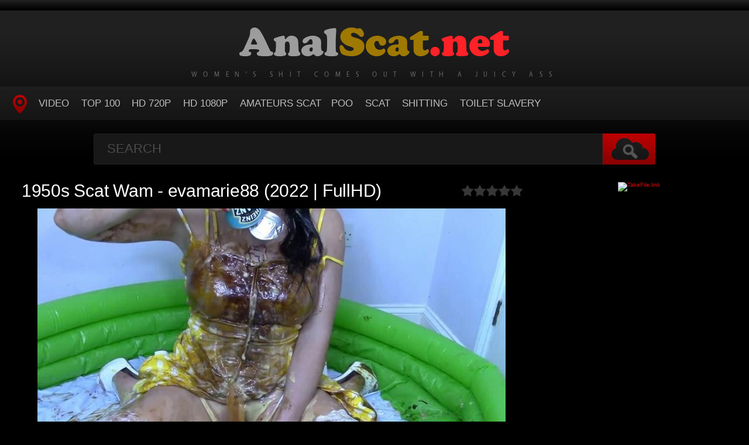

--- FILE ---
content_type: text/html; charset=utf-8
request_url: https://analscat.net/scat-sex/12607-1950s-scat-wam-evamarie88-2022-fullhd.html
body_size: 5942
content:
<!DOCTYPE HTML>
<html lang="en">
<head>
    <link rel="shortcut icon" href="/templates/tube-1/images/favicon.ico" />
	<meta http-equiv="X-UA-Compatible" content="IE=edge,chrome=1">
	<meta name="viewport" content="width=device-width, initial-scale=1.0, maximum-scale=1.0, user-scalable=no" />
	<title>1950s Scat Wam - evamarie88 (2022 | FullHD) » Dirty Shit Free Download in HD - AnalScat.net</title>
<meta name="charset" content="utf-8">
<meta name="title" content="1950s Scat Wam - evamarie88 (2022 | FullHD) » Dirty Shit Free Download in HD - AnalScat.net">
<meta name="description" content="Name Porn: 1950s Scat Wam Year: 2022 Duration: 00:22:13 Quality: FullHD Format: MPEG-4 Size: 1.58 GB Genres: german scat porn, poop porn, scat videos">
<meta name="keywords" content="german scat porn, poop porn, scat videos, evamarie88">
<meta name="generator" content="DataLife Engine (https://dle-news.ru)">
<meta name="news_keywords" content="german scat porn, poop porn, scat videos, evamarie88">
<link rel="canonical" href="https://analscat.net/scat-sex/12607-1950s-scat-wam-evamarie88-2022-fullhd.html">
<link rel="alternate" type="application/rss+xml" title="Dirty Shit Free Download in HD - AnalScat.net RSS Turbo" href="https://analscat.net/rssturbo.xml">
<link rel="alternate" type="application/rss+xml" title="Dirty Shit Free Download in HD - AnalScat.net RSS Dzen" href="https://analscat.net/rssdzen.xml">
<link rel="search" type="application/opensearchdescription+xml" title="Dirty Shit Free Download in HD - AnalScat.net" href="https://analscat.net/index.php?do=opensearch">
<link rel="preconnect" href="https://analscat.net/" fetchpriority="high">
<meta property="twitter:title" content="1950s Scat Wam - evamarie88 (2022 | FullHD) » Dirty Shit Free Download in HD - AnalScat.net">
<meta property="twitter:url" content="https://analscat.net/scat-sex/12607-1950s-scat-wam-evamarie88-2022-fullhd.html">
<meta property="twitter:card" content="summary_large_image">
<meta property="twitter:image" content="https://analscat.net/uploads/posts/2021-11/1638183169_3691_analscat_net.jpg">
<meta property="twitter:description" content="Name Porn: 1950s Scat Wam Year: 2022 Duration: 00:22:13 Quality: FullHD Format: MPEG-4 Size: 1.58 GB Genres: german scat porn, poop porn, scat videos">
<meta property="og:type" content="article">
<meta property="og:site_name" content="Dirty Shit Free Download in HD - AnalScat.net">
<meta property="og:title" content="1950s Scat Wam - evamarie88 (2022 | FullHD) » Dirty Shit Free Download in HD - AnalScat.net">
<meta property="og:url" content="https://analscat.net/scat-sex/12607-1950s-scat-wam-evamarie88-2022-fullhd.html">
<meta property="og:image" content="https://analscat.net/uploads/posts/2021-11/1638183169_3691_analscat_net.jpg">
<meta property="og:description" content="Name Porn: 1950s Scat Wam Year: 2022 Duration: 00:22:13 Quality: FullHD Format: MPEG-4 Size: 1.58 GB Genres: german scat porn, poop porn, scat videos">
<link href="/engine/classes/min/index.php?f=engine/editor/css/default.css&amp;v=y5jeu" rel="stylesheet" type="text/css">
<script src="/engine/classes/min/index.php?g=general&amp;v=y5jeu"></script>
<script src="/engine/classes/min/index.php?f=engine/classes/js/jqueryui.js,engine/classes/js/dle_js.js,engine/classes/js/lazyload.js&amp;v=y5jeu" defer></script>
<script type="application/ld+json">{"@context":"https://schema.org","@graph":[{"@type":"BreadcrumbList","@context":"https://schema.org/","itemListElement":[{"@type":"ListItem","position":1,"item":{"@id":"https://analscat.net/","name":"Yummy Shit Watching Porn Video Scat - AnalScat.net"}},{"@type":"ListItem","position":2,"item":{"@id":"https://analscat.net/scat-sex/","name":"Scat"}},{"@type":"ListItem","position":3,"item":{"@id":"https://analscat.net/scat-sex/12607-1950s-scat-wam-evamarie88-2022-fullhd.html","name":"1950s Scat Wam - evamarie88 (2022 | FullHD)"}}]}]}</script>
	<link type="text/css" rel="stylesheet" href="/templates/tube-1/css/style.css" />
	<link type="text/css" rel="stylesheet" href="/templates/tube-1/css/engine.css" />
	<!--[if lt IE 9]>
	<script src="/templates/tube-1/js/html5shiv.js"></script>
	<script src="/templates/tube-1/js/respond.min.js"></script>
	<![endif]-->
	<script type="text/javascript" src="/templates/tube-1/js/template.function.min.js"></script>
<meta content="284713" name="takefilelink">
    <script data-padding = "2px 5px" data-align="centre" data-width = "800px" data-height = "60.25%" src = "https://k2s.cc/js/links-to-preview.js" data-content-order="preview,link" data-cfasync="false"> </script>
</head>
<body>
<script>
<!--
var dle_root       = '/';
var dle_admin      = '';
var dle_login_hash = 'fd93534cd75e5aedab509155a3e3d7d18423bf32';
var dle_group      = 5;
var dle_skin       = 'tube-1';
var dle_wysiwyg    = '1';
var quick_wysiwyg  = '0';
var dle_min_search = '4';
var dle_act_lang   = ["Yes", "No", "Enter", "Cancel", "Save", "Delete", "Loading. Please, wait..."];
var menu_short     = 'Quick edit';
var menu_full      = 'Full edit';
var menu_profile   = 'View profile';
var menu_send      = 'Send message';
var menu_uedit     = 'Admin Center';
var dle_info       = 'Information';
var dle_confirm    = 'Confirm';
var dle_prompt     = 'Enter the information';
var dle_req_field  = ["Fill the name field", "Fill the message field", "Fill the field with the subject of the message"];
var dle_del_agree  = 'Are you sure you want to delete it? This action cannot be undone';
var dle_spam_agree = 'Are you sure you want to mark the user as a spammer? This will remove all his comments';
var dle_c_title    = 'Send a complaint';
var dle_complaint  = 'Enter the text of your complaint to the Administration:';
var dle_mail       = 'Your e-mail:';
var dle_big_text   = 'Highlighted section of text is too large.';
var dle_orfo_title = 'Enter a comment to the detected error on the page for Administration ';
var dle_p_send     = 'Send';
var dle_p_send_ok  = 'Notification has been sent successfully ';
var dle_save_ok    = 'Changes are saved successfully. Refresh the page?';
var dle_reply_title= 'Reply to the comment';
var dle_tree_comm  = '0';
var dle_del_news   = 'Delete article';
var dle_sub_agree  = 'Do you really want to subscribe to this article’s comments?';
var dle_unsub_agree  = 'Do you really want to unsubscribe from comments on this publication?';
var dle_captcha_type  = '0';
var dle_share_interesting  = ["Share a link to the selected text", "Twitter", "Facebook", "Вконтакте", "Direct Link:", "Right-click and select «Copy Link»"];
var DLEPlayerLang     = {prev: 'Previous',next: 'Next',play: 'Play',pause: 'Pause',mute: 'Mute', unmute: 'Unmute', settings: 'Settings', enterFullscreen: 'Enable full screen mode', exitFullscreen: 'Disable full screen mode', speed: 'Speed', normal: 'Normal', quality: 'Quality', pip: 'PiP mode'};
var DLEGalleryLang    = {CLOSE: 'Close (Esc)', NEXT: 'Next Image', PREV: 'Previous image', ERROR: 'Warning! An error was detected', IMAGE_ERROR: 'Failed to load image', TOGGLE_SLIDESHOW: 'Watch slideshow (space) ',TOGGLE_FULLSCREEN: 'Full-screen mode', TOGGLE_THUMBS: 'Turn on / Turn off thumbnails', ITERATEZOOM: 'Increase / Reduce', DOWNLOAD: 'Download image' };
var DLEGalleryMode    = 1;
var DLELazyMode       = 0;
var allow_dle_delete_news   = false;
var dle_search_delay   = false;
var dle_search_value   = '';
jQuery(function($){
					setTimeout(function() {
						$.get(dle_root + "engine/ajax/controller.php?mod=adminfunction", { 'id': '12607', action: 'newsread', user_hash: dle_login_hash });
					}, 5000);
FastSearch();
});
//-->
</script>
<header class="header">
	<h1><a href="/" title="Watch Sex Online Scat or Download Beautiful Shit For Free"><img src="/templates/tube-1/images/logo.png" alt="Site name" /> <em>Women's Shit Comes Out with A Juicy Ass</em></a></h1>
	
	<nav class="affixed">
		<button id="menuToggle" class="collapseButton" type="button" data-toggle="collapse" data-target="#nav" aria-expanded="false" aria-controls="nav"><img src="/templates/tube-1/images/icon-menu.png" alt="Menu" /> <span>Menu</span></button>
		<ul id="nav" class="collapse">
			<li><a href="/" class="navHome"><img src="/templates/tube-1/images/icon-current.png" alt="Main"><span>MAIN</span></a></li>
			<li><a href="scat-sex">Video</a></li>
            <li><a href="/top100.html">TOP 100</a></li>
		    <li><a href="/tags/HD/" title="Teen Video Porn In HD 720p">HD 720p</a></li>   
            <li><a href="/tags/FullHD/" title="Teenagers Video Porn In FullHD 1080p">HD 1080p</a></li>
            <li><a href="/tags/amateurs%20scat/" title="Amateurs Scat">Amateurs Scat</a>
            <li><a href="/tags/Poo/" title="Poo">Poo</a></li>
            <li><a href="/tags/Scat/" title="Scat">Scat</a></li>
            <li><a href="/tags/Shitting/" title="Shitting">Shitting</a></li>
            <li><a href="/tags/Toilet%20Slavery/" title="Toilet Slavery">Toilet Slavery</a></li>
          </ul>
	</nav>	
</header>
<!-- /header -->

<div class="search">
	<form method="post" action="">
		<input type="hidden" name="do" value="search" />
		<input type="hidden" name="subaction" value="search" />
		<input class="searchbox" type="text" value="" placeholder="Search" id="story" name="story" />
		<input type="submit" value="" />
	</form>
</div>
<!-- /search -->

<section class="content">
    
		
     	
			
        
			
		
			
		<div class="player-left">
<span class="frating ratingStars"><div data-ratig-layer-id='12607'>
	<div class="rating">
		<ul class="unit-rating">
		<li class="current-rating" style="width:0%;">0</li>
		<li><a href="#" title="Useless" class="r1-unit" onclick="doRate('1', '12607'); return false;">1</a></li>
		<li><a href="#" title="Poor" class="r2-unit" onclick="doRate('2', '12607'); return false;">2</a></li>
		<li><a href="#" title="Fair" class="r3-unit" onclick="doRate('3', '12607'); return false;">3</a></li>
		<li><a href="#" title="Good" class="r4-unit" onclick="doRate('4', '12607'); return false;">4</a></li>
		<li><a href="#" title="Excellent" class="r5-unit" onclick="doRate('5', '12607'); return false;">5</a></li>
		</ul>
	</div>
</div></span>
	<div class="playerWrapper">
		<h1 class="player-title">1950s Scat Wam - evamarie88 (2022 | FullHD)</h1>
		
		<div class="playerInfo player-sleft">
			
			<span><div style="text-align:center;"><!--dle_image_begin:https://analscat.net/uploads/posts/2021-11/1638183169_3691_analscat_net.jpg|--><img src="/uploads/posts/2021-11/1638183169_3691_analscat_net.jpg" style="max-width:100%;" alt="1950s Scat Wam - evamarie88 (2022 | FullHD)"><!--dle_image_end--></div><br><b>Name Porn:</b> 1950s Scat Wam<br><b>Year:</b> 2022<br><b>Duration:</b> 00:22:13<br><b>Quality:</b> FullHD<br><b>Format:</b> MPEG-4<br><b>Size:</b> 1.58 GB<br><b>Genres:</b> german scat porn, poop porn, scat videos<br><br><div style="text-align:center;"><a href="https://shitting.takefile.link/2z4jjhfkb87x/0098.043_scatting__Shit-Porn.net_.mp4.html" target="_blank" rel="noopener external noreferrer"><!--dle_image_begin:https://analscat.net/templates/tube-1/images/download1.jpg|--><img src="/templates/tube-1/images/download1.jpg" style="max-width:100%;" alt=""><!--dle_image_end--></a></div></span>
		</div>
		<div class="playerInfo player-sright">
			<h3>Information</h3>
			<ul>
				<li>Added: 29-11-2021</li>
				<li class="categories">Category: <a href="https://analscat.net/scat-sex/">Scat</a></li>
                                <div class="f-tags">Tags: <a href="https://analscat.net/tags/german%20scat%20porn/">german scat porn</a>, <a href="https://analscat.net/tags/poop%20porn/">poop porn</a>, <a href="https://analscat.net/tags/scat%20videos/">scat videos</a>, <a href="https://analscat.net/tags/evamarie88/">evamarie88</a></div>	
			</ul>
		</div>
	</div>

            
</div>
<center><a href="https://shitting.takefile.link/premium284713.html" target="_blank"><img src="https://takefile.link/promo/takefile300250.gif" alt="TakeFile.link" /></a></center>
		
<h2 class="cl">Related Videos</h2>
<ul class="block"><div class="blockItem blockItemBox">
	<a href="https://analscat.net/scat-sex/9657-1950s-scat-wam-evamarie88-scatshop-2021-fullhd.html" title="1950s Scat Wam - evamarie88 (Scatshop) (2021 | FullHD)">
		<span class="thumb">
			<img class="lazy" src="/templates/tube-1/images/thumb_loading.gif" data-src="/uploads/posts/2021-03/1617099017_3181_analscat_net.jpg" alt="1950s Scat Wam - evamarie88 (Scatshop) (2021 | FullHD)" />
		</span>
		<strong class="itemLength"></strong>
		<span class="details">					
			<em title="1950s Scat Wam - evamarie88 (Scatshop) (2021 | FullHD)">1950s Scat Wam - evamarie88 (Scatshop) (2021 | FullHD)</em>
			<small>Scat</small>
		</span>
		<img src="/templates/tube-1/images/play.gif" class="noborder" />
	</a>
</div><div class="blockItem blockItemBox">
	<a href="https://analscat.net/scat-sex/12557-milking-shit-with-anal-beads-smeared-p00girl-2022-ultrahd-2k.html" title="milking shit with anal beads smeared - p00girl  (2022 | UltraHD/2K)">
		<span class="thumb">
			<img class="lazy" src="/templates/tube-1/images/thumb_loading.gif" data-src="/uploads/posts/2021-11/1636525823_3821_analscat_net.jpg" alt="milking shit with anal beads smeared - p00girl  (2022 | UltraHD/2K)" />
		</span>
		<strong class="itemLength"></strong>
		<span class="details">					
			<em title="milking shit with anal beads smeared - p00girl  (2022 | UltraHD/2K)">milking shit with anal beads smeared - p00girl  (2022 | UltraHD/2K)</em>
			<small>Scat</small>
		</span>
		<img src="/templates/tube-1/images/play.gif" class="noborder" />
	</a>
</div><div class="blockItem blockItemBox">
	<a href="https://analscat.net/scat-sex/12566-today-pooping-lucybelle-2022-ultrahd-2k.html" title="Today pooping - LucyBelle  (2022 | UltraHD/2K)">
		<span class="thumb">
			<img class="lazy" src="/templates/tube-1/images/thumb_loading.gif" data-src="/uploads/posts/2021-11/1636703948_681_analscat_net.jpg" alt="Today pooping - LucyBelle  (2022 | UltraHD/2K)" />
		</span>
		<strong class="itemLength"></strong>
		<span class="details">					
			<em title="Today pooping - LucyBelle  (2022 | UltraHD/2K)">Today pooping - LucyBelle  (2022 | UltraHD/2K)</em>
			<small>Scat</small>
		</span>
		<img src="/templates/tube-1/images/play.gif" class="noborder" />
	</a>
</div><div class="blockItem blockItemBox">
	<a href="https://analscat.net/scat-sex/12545-i-will-teach-you-love-shit-natalia-kapretti-2022-fullhd.html" title="I Will Teach You Love Shit - Natalia Kapretti (2022 | FullHD)">
		<span class="thumb">
			<img class="lazy" src="/templates/tube-1/images/thumb_loading.gif" data-src="/uploads/posts/2021-11/1636185322_741_analscat_net.jpg" alt="I Will Teach You Love Shit - Natalia Kapretti (2022 | FullHD)" />
		</span>
		<strong class="itemLength"></strong>
		<span class="details">					
			<em title="I Will Teach You Love Shit - Natalia Kapretti (2022 | FullHD)">I Will Teach You Love Shit - Natalia Kapretti (2022 | FullHD)</em>
			<small>Scat</small>
		</span>
		<img src="/templates/tube-1/images/play.gif" class="noborder" />
	</a>
</div><div class="blockItem blockItemBox">
	<a href="https://analscat.net/scat-sex/12535-toliet-pooping-smearing-and-drinking-toilet-water-sarathonson-2022-ultrahd-2k.html" title="Toliet pooping smearing and drinking toilet water - Sarathonson  (2022 | UltraHD/2K)">
		<span class="thumb">
			<img class="lazy" src="/templates/tube-1/images/thumb_loading.gif" data-src="/uploads/posts/2021-11/1635754698_9611_analscat_net.jpg" alt="Toliet pooping smearing and drinking toilet water - Sarathonson  (2022 | UltraHD/2K)" />
		</span>
		<strong class="itemLength"></strong>
		<span class="details">					
			<em title="Toliet pooping smearing and drinking toilet water - Sarathonson  (2022 | UltraHD/2K)">Toliet pooping smearing and drinking toilet water - Sarathonson  (2022 | UltraHD/2K)</em>
			<small>Scat</small>
		</span>
		<img src="/templates/tube-1/images/play.gif" class="noborder" />
	</a>
</div><div class="blockItem blockItemBox">
	<a href="https://analscat.net/scat-sex/12572-shit-face-mask-p00girl-2022-ultrahd-2k.html" title="shit face mask - p00girl  (2022 | UltraHD/2K)">
		<span class="thumb">
			<img class="lazy" src="/templates/tube-1/images/thumb_loading.gif" data-src="/uploads/posts/2021-11/1636877551_8041_analscat_net.jpg" alt="shit face mask - p00girl  (2022 | UltraHD/2K)" />
		</span>
		<strong class="itemLength"></strong>
		<span class="details">					
			<em title="shit face mask - p00girl  (2022 | UltraHD/2K)">shit face mask - p00girl  (2022 | UltraHD/2K)</em>
			<small>Scat</small>
		</span>
		<img src="/templates/tube-1/images/play.gif" class="noborder" />
	</a>
</div><div class="blockItem blockItemBox">
	<a href="https://analscat.net/scat-sex/12542-black-poo-valentynexx-2022-fullhd.html" title="Black Poo - Valentynexx  (2022 | FullHD)">
		<span class="thumb">
			<img class="lazy" src="/templates/tube-1/images/thumb_loading.gif" data-src="/uploads/posts/2021-11/1636010605_821_analscat_net.jpg" alt="Black Poo - Valentynexx  (2022 | FullHD)" />
		</span>
		<strong class="itemLength"></strong>
		<span class="details">					
			<em title="Black Poo - Valentynexx  (2022 | FullHD)">Black Poo - Valentynexx  (2022 | FullHD)</em>
			<small>Scat</small>
		</span>
		<img src="/templates/tube-1/images/play.gif" class="noborder" />
	</a>
</div><div class="blockItem blockItemBox">
	<a href="https://analscat.net/scat-sex/12579-facesitting-shithole-marcos579-2022-fullhd.html" title="Facesitting ShitHole - marcos579 (2022 | FullHD)">
		<span class="thumb">
			<img class="lazy" src="/templates/tube-1/images/thumb_loading.gif" data-src="/uploads/posts/2021-11/1637050276_6811_analscat_net.jpg" alt="Facesitting ShitHole - marcos579 (2022 | FullHD)" />
		</span>
		<strong class="itemLength"></strong>
		<span class="details">					
			<em title="Facesitting ShitHole - marcos579 (2022 | FullHD)">Facesitting ShitHole - marcos579 (2022 | FullHD)</em>
			<small>Scat</small>
		</span>
		<img src="/templates/tube-1/images/play.gif" class="noborder" />
	</a>
</div><div class="blockItem blockItemBox">
	<a href="https://analscat.net/scat-sex/12559-delicious-poop-lucybelle-2022-fullhd.html" title="Delicious poop - LucyBelle  (2022 | FullHD)">
		<span class="thumb">
			<img class="lazy" src="/templates/tube-1/images/thumb_loading.gif" data-src="/uploads/posts/2021-11/1636525813_6741_analscat_net.jpg" alt="Delicious poop - LucyBelle  (2022 | FullHD)" />
		</span>
		<strong class="itemLength"></strong>
		<span class="details">					
			<em title="Delicious poop - LucyBelle  (2022 | FullHD)">Delicious poop - LucyBelle  (2022 | FullHD)</em>
			<small>Scat</small>
		</span>
		<img src="/templates/tube-1/images/play.gif" class="noborder" />
	</a>
</div><div class="blockItem blockItemBox">
	<a href="https://analscat.net/scat-sex/12589-a-large-portion-of-shit-to-smear-on-the-pubis-p00girl-2022-fullhd.html" title="a large portion of shit to smear on the pubis - p00girl  (2022 | FullHD)">
		<span class="thumb">
			<img class="lazy" src="/templates/tube-1/images/thumb_loading.gif" data-src="/uploads/posts/2021-11/1637493143_8411_analscat_net.jpg" alt="a large portion of shit to smear on the pubis - p00girl  (2022 | FullHD)" />
		</span>
		<strong class="itemLength"></strong>
		<span class="details">					
			<em title="a large portion of shit to smear on the pubis - p00girl  (2022 | FullHD)">a large portion of shit to smear on the pubis - p00girl  (2022 | FullHD)</em>
			<small>Scat</small>
		</span>
		<img src="/templates/tube-1/images/play.gif" class="noborder" />
	</a>
</div><div class="blockItem blockItemBox">
	<a href="https://analscat.net/scat-sex/12556-my-dirty-bitch-2022-fullhd.html" title="My Dirty Bitch (2022 | FullHD)">
		<span class="thumb">
			<img class="lazy" src="/templates/tube-1/images/thumb_loading.gif" data-src="/uploads/posts/2021-11/1636525764_6821_analscat_net.jpg" alt="My Dirty Bitch (2022 | FullHD)" />
		</span>
		<strong class="itemLength"></strong>
		<span class="details">					
			<em title="My Dirty Bitch (2022 | FullHD)">My Dirty Bitch (2022 | FullHD)</em>
			<small>Scat</small>
		</span>
		<img src="/templates/tube-1/images/play.gif" class="noborder" />
	</a>
</div><div class="blockItem blockItemBox">
	<a href="https://analscat.net/scat-sex/12551-pee-in-parking-and-in-my-mouth-vibewithmolly-2022-ultrahd-2k.html" title="Pee in parking and in my mouth - VibeWithMolly (2022 | UltraHD/2K)">
		<span class="thumb">
			<img class="lazy" src="/templates/tube-1/images/thumb_loading.gif" data-src="/uploads/posts/2021-11/1636354111_9611_analscat_net.jpg" alt="Pee in parking and in my mouth - VibeWithMolly (2022 | UltraHD/2K)" />
		</span>
		<strong class="itemLength"></strong>
		<span class="details">					
			<em title="Pee in parking and in my mouth - VibeWithMolly (2022 | UltraHD/2K)">Pee in parking and in my mouth - VibeWithMolly (2022 | UltraHD/2K)</em>
			<small>Scat</small>
		</span>
		<img src="/templates/tube-1/images/play.gif" class="noborder" />
	</a>
</div></ul>

		
			
		
    
    <!-- /left -->

    
</section>




<footer class="footer">
	
	
	<p>
	 <strong><a href="/">Home AnalScat</a> Shit Online - <a href="/">AnalScat.net</a></strong>
	</p>

</footer>


<div class="modal fade" id="login" tabindex="-1" role="dialog" aria-hidden="true" aria-labelledby="loginLink">
	<div class="modal-dialog">
		<div class="modal-content cf">
			<a href="#" class="modalClose" data-dismiss="modal" aria-label="Close"><img src="/templates/tube-1/images/icon-close.png" alt="Close icon" /></a>
			<div class="modal-body">
				<h3>Log in to the site</h3>
				<form method="post" id="formLogin" class="forms cf">
				    <div class="login-soc">
			            <a href="" class="login-soc1" target="_blank"></a>
			            <a href="" class="login-soc2" target="_blank"></a>
			            <a href="" class="login-soc3" target="_blank"></a>
			            <a href="" class="login-soc4" target="_blank"></a>
			            <a href="" class="login-soc5" target="_blank"></a>
			            <a href="" class="login-soc6" target="_blank"></a>
			            <div style="clear: both;"></div>
		            </div>
					<p>
						<label for="formUsernameLogin">Login</label>
						<input class="jAutofocus" name="login_name" id="login_name" type="text" value="" />
					</p>
					<p>
						<label for="formPassword">Password</label>
						<input id="formPassword" type="password" name="login_password" id="login_password" value="" />
					</p>
					<p><a class="blockRight" href="https://analscat.net/index.php?do=lostpassword" style="font-size: 1.2em;">Forgot your password?</a></p>
					<p>
						<input class="btn btnSubmit blockRight" type="submit" onclick="submit();" id="buttonSubmitLogin" value="Enter" />
					</p>
                    <input name="login" type="hidden" id="login" value="submit">
				</form>
			</div>
		</div>
	</div>																																																																																																																																																					
</div>

   <!--LiveInternet counter--><a href="https://www.liveinternet.ru/click"
target="_blank"><img id="licntA71A" width="0" height="0" style="border:0" 
title="LiveInternet"
src="[data-uri]"
alt=""/></a><script>(function(d,s){d.getElementById("licntA71A").src=
"https://counter.yadro.ru/hit?t50.6;r"+escape(d.referrer)+
((typeof(s)=="undefined")?"":";s"+s.width+"*"+s.height+"*"+
(s.colorDepth?s.colorDepth:s.pixelDepth))+";u"+escape(d.URL)+
";h"+escape(d.title.substring(0,150))+";"+Math.random()})
(document,screen)</script><!--/LiveInternet-->
<script defer src="https://static.cloudflareinsights.com/beacon.min.js/vcd15cbe7772f49c399c6a5babf22c1241717689176015" integrity="sha512-ZpsOmlRQV6y907TI0dKBHq9Md29nnaEIPlkf84rnaERnq6zvWvPUqr2ft8M1aS28oN72PdrCzSjY4U6VaAw1EQ==" data-cf-beacon='{"version":"2024.11.0","token":"5d2e788185eb405a9d4382167e615196","r":1,"server_timing":{"name":{"cfCacheStatus":true,"cfEdge":true,"cfExtPri":true,"cfL4":true,"cfOrigin":true,"cfSpeedBrain":true},"location_startswith":null}}' crossorigin="anonymous"></script>
</body>
</html>
<!-- DataLife Engine Copyright SoftNews Media Group (https://dle-news.ru) -->
